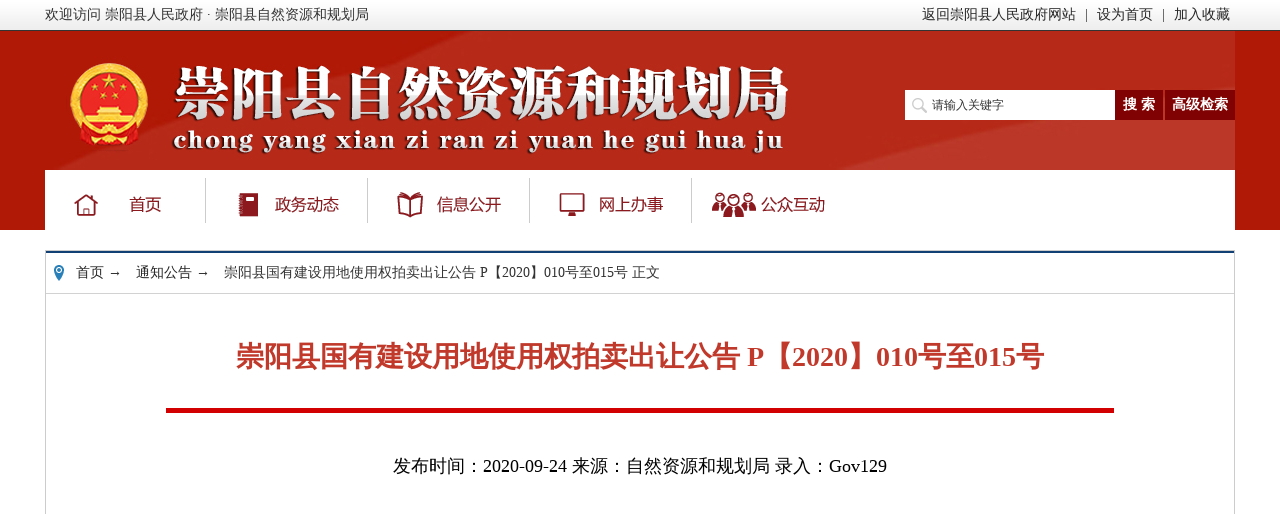

--- FILE ---
content_type: text/html; charset=utf-8
request_url: http://zrzyhgh.chongyang.gov.cn/Info.aspx?colid=1857&id=83491
body_size: 12033
content:

<!DOCTYPE HTML PUBLIC "-//W3C//DTD XHTML 1.0 Transitional//EN" "http://www.w3.org/TR/xhtml1/DTD/xhtml1-transitional.dtd">
<html xmlns="http://www.w3.org/1999/xhtml">
<head>
    <meta http-equiv="Content-Type" content="text/html; charset=utf-8" />
    <title>崇阳县国有建设用地使用权拍卖出让公告 P【2020】010号至015号 - 崇阳县自然资源和规划局官方网站</title>
    <link rel="shortcut icon" type="image/ico" href="/favicon.ico" />
    <meta name="keywords" content="chongyang,崇阳,崇阳县,崇阳县国有建设用地使用权拍卖出让公告 P【2020】010号至015号" />
    <meta name="description" content="通知公告官方网站" />
    <link rel="stylesheet" type="text/css" href="/Template/Gov/GTJ/css/common.css" />
    <link rel="stylesheet" type="text/css" href="/Template/Gov/GTJ/css/xxgk.css" />
    <script type="text/javascript" src="/Template/Gov/GTJ/js/jquery-1.8.3.min.js"></script>

    <!--[if IE 6]>
    <script src="/Template/Gov/GTJ/js/DD_belatedPNG_0.0.8a-min.js"></script>
    <script>
      DD_belatedPNG.fix('div,h1,h2,h3,h4,h5,ul,li,a,b,i,em');
    </script>
    <![endif]-->

</head>

<body>
    <div class="wrap">
        <!--头部-->
        <!-- --------- 页头 开始 ------------ -->
        <!-- ---------页头 开始------------- -->
<script type="text/javascript" language="javascript">
    //加入收藏
    function AddFavorite(sURL, sTitle) {
        sURL = encodeURI(sURL);
        try {
            window.external.addFavorite(sURL, sTitle);
        } catch (e) {
            try {
                window.sidebar.addPanel(sTitle, sURL, "");
            } catch (e) {
                alert("加入收藏失败，请使用Ctrl+D进行添加,或手动在浏览器里进行设置.");
            }
        }
    }
    //设为首页
    function SetHome(url) {
        if (document.all) {
            document.body.style.behavior = 'url(#default#homepage)';
            document.body.setHomePage(url);
        } else {
            alert("您好,您的浏览器不支持自动设置页面为首页功能,请您手动在浏览器里设置该页面为首页!");
        }
    }
</script>
<!-- 顶上部 -->
<div class="header">
    <div class="ht">
        <p><span class="fl">欢迎访问 崇阳县人民政府 · 崇阳县自然资源和规划局</span> <span class="fr"><a target="_parent" href="http://www.chongyang.gov.cn/">返回崇阳县人民政府网站</a> | <a onclick="SetHome(window.location)">设为首页</a> | <a onclick="AddFavorite(window.location,document.title)">加入收藏</a></span></p>
    </div>
    <h1 class="nt"></h1>
    <div class="extra">
<!--在这里插入天气预报代码-->
        <div class="search">
            <script type="text/javascript">
                function subq() {
                    var a = document.getElementById("fieldName").value;
                    if (a != "请输入关键字") {
                        searchform.submit();
                    }
                    else {
                        alert("请输入关键字！");
                    }
                }
            </script>
            <form id="searchform" method="get" name="searchform" action="/column.aspx">
                <input id="modelid" name="modelid" value="1" type="hidden" />
                <input id="fieldName" name="fieldName" value="Title" type="hidden" />
                <input type="text" maxlength="20" id="search" name="search" value="请输入关键字" onblur="if (value ==''){value='请输入关键字'}" onfocus="this.select()" onmouseover="this.focus()" onclick="if(this.value=='请输入关键字') this.value=''" /><button onclick="subq()" type="button">搜 索</button><a class="btn" onclick="subq()">高级检索</a>
            </form>
        </div>
    </div>

    <!-- 栏目导航-->
    <div class="nav">
        <div class="navbox">
            <!-- ---------机关处室 开始------------- -->
            <dl class="navTab">
                <dt class="current s1"><a href="/Column.aspx?colid=1841" class="nt">首页</a></dt>
                <dt class="s2"><a href="/Column.aspx?colid=1842" class="nt">政务动态</a></dt>
                <dt class="s3"><a href="/Column.aspx?colid=1846" class="nt">信息公开</a></dt>
                <dt class="s4"><a href="/Column.aspx?colid=1862" class="nt">网上办事</a></dt>
                <dt class="s5"><a href="http://wz.xianning.gov.cn/index_2574.shtml?ouguid=8cea2b23-b965-4482-8c5e-de518a2ef908" class="nt" style="border:none;">公众互动</a></dt>
            </dl>
            <ul class="scroll"></ul>
            <ul class="scroll hide" style="margin-left:180px;">
                <!-- ------------------开始---------------- -->
                <li><a href="/Column.aspx?colid=1843" target="_blank" title="新闻中心">新闻中心</a></li><li><a href="http://www.chongyang.gov.cn/xwzx/spcy/" target="_blank" title="在线视频">在线视频</a></li><li><a href="/Column.aspx?colid=1845" target="_blank" title="图片集锦">图片集锦</a></li>
                <!-- ------------------结束---------------- -->
            </ul>
            <ul class="scroll hide" style="margin-left:200px;">
                <!-- ------------------开始---------------- -->
                <li><a href="http://www.chongyang.gov.cn/xxgk/dfbmptlj/bmxxgkpt/zrzyhghj/fdzdgknr_19927/jgjj_19928/" target="_blank" title="政府信息公开">政府信息公开</a></li><li><a href="/Column.aspx?colid=1853" target="_blank" title="领导分工">领导分工</a></li><li><a href="/Column.aspx?colid=1854" target="_blank" title="机构设置">机构设置</a></li><li><a href="/Column.aspx?colid=1851" target="_blank" title="部门文件">部门文件</a></li><li><a href="/Column.aspx?colid=1855" target="_blank" title="政策法规">政策法规</a></li><li><a href="/Column.aspx?colid=1857" target="_blank" title="通知公告">通知公告</a></li><li><a href="/Column.aspx?colid=1858" target="_blank" title="不动产登记">不动产登记</a></li><li><a href="/Column.aspx?colid=1847" target="_blank" title="规划许可公开">规划许可公开</a></li><li><a href="/Column.aspx?colid=1861" target="_blank" title="规划成果展示">规划成果展示</a></li><li><a href="/Column.aspx?colid=2220" target="_blank" title="基层政务公开目录">基层政务公开目录</a></li>
                <!-- ------------------结束---------------- -->
            </ul>
            <ul class="scroll hide" style="margin-left:500px;">
                <!-- ------------------开始---------------- -->
                <li><a href="/Column.aspx?colid=1863" target="_blank" title="办事指南">办事指南</a></li><li><a href="http://zwfw.hubei.gov.cn/webview/bszn/bmsy.html?department=11421223MB18649351" target="_blank" title="办事大厅">办事大厅</a></li>
                <!-- ------------------结束---------------- -->
            </ul>
            <ul class="scroll hide" style="margin-left:670px;">
                <!-- ------------------开始---------------- -->
                
                <!-- ------------------结束---------------- -->
            </ul>
        </div>
    </div>

    <script type="text/javascript">
        //Dom option
        $(document).ready(function () {
            //tabs
            $(".navTab").each(function () {
                var t = $(this).children("dt:not(.more),dt"), p = $(this).parent().children("ul:not(.tab),ul.pane");
                t.mouseover(function () {
                    $(this).addClass("current").siblings().removeClass("current");
                    p.hide().eq(t.index(this)).show();
                    //$(this).parent().find("a.more").attr("href", $(this).attr("href"));
                });
            });
        });
    </script>
</div>
        <!-- --------- 页头 结束 ------------ -->
        <!--主体-->
        <div class="content">
            <div style="border:#cccccc 1px solid;">
                <div class="where">
                    <!-- ---------引用模板 二级当前位置 开始------------- -->
                    <a href="/">首页</a> →　<a href="/Column.aspx?colid=1857">通知公告</a> →　崇阳县国有建设用地使用权拍卖出让公告 P【2020】010号至015号 正文
                        <!-- ---------引用模板 二级当前位置 开始------------- -->
                    </a>
                </div>
                <div class="info">
                    <div class="ios3">
                        <div class="cont" style="padding: 0 70px;">
                            <!--新闻内容 div-->
                            <!--新闻内容 div-->
                            <h3>崇阳县国有建设用地使用权拍卖出让公告 P【2020】010号至015号</h3>
                            <!--文件公示-->
                            <div class="files">
<p style="text-align:center;">
<span>发布时间：2020-09-24</span> <span>来源：自然资源和规划局</span> <span>录入：Gov129</span></span>
</p>
                                <p style="text-align:center;">
	<br />
</p>
                            <script type="text/javascript" src="/common/Office.ashx?file=/Upload/202009//20200924114511272803.pdf&width=700&height=600&title=崇阳县国有建设用地使用权拍卖出让公告 P【2020】010号至015号"></script>       
                            </div>
                            <!--文件公示结束-->
                            <!--新闻内容 div-->
                            <!--新闻内容 div-->

                        </div>
                        <div class="opti">
                            <a onclick="window.print()" class="i1">打印本页</a> <a onclick="window.close()" class="i2">关闭窗口</a><a class="i3"></a>
                        </div>
                    </div>

                </div>
            </div>
        </div>
        <!--底部-->
        <!-- ---------普通页尾 开始------------- -->
        
<div class="footer">
    <div class="copyright">
        <p class="f-link"><a href="#">联系我们</a> | <a onclick="SetHome(window.location)">设为首页</a> | <a onclick="AddFavorite(window.location,document.title)">加入收藏</a> | <a href="http://site.cy.chongyang.gov.cn/user/login.aspx">管理维护</a></p>
        <p>网站主办单位：崇阳县人民政府 &nbsp;&nbsp;&nbsp;地址：湖北省崇阳县天城镇隽北大道201号&nbsp;&nbsp;&nbsp;&nbsp;&nbsp;&nbsp;邮政编码：437521&nbsp;&nbsp;&nbsp;&nbsp;&nbsp;&nbsp;联系电话：0715-3327598&nbsp;&nbsp;&nbsp;&nbsp;&nbsp;&nbsp;举报邮箱：cyxzrzyhghj@163.com</p>
    </div>
</div>


        <br/>
        <!-- ---------普通页尾 结束------------- -->

    </div>
    <!--js-->
    <script>
        //Dom option
        $(document).ready(function () {
            //信息公开样式
            $(".info-list > table > tbody > tr:odd").css("background-color", "#f6f6f6");
            $('.info-list td a').mouseover(function () {
                $(this).parent().find('.extra').children('.lay').show();
            }).mouseleave(function () {
                $(this).parent().find('.extra').children('.lay').hide();
            });
            $('.info-list td .lay').mouseover(function () {
                $(this).show();
            }).mouseleave(function () {
                $(this).hide();
            });
            //info
            $(".ios3 a.cc").toggle(function () {
                $(this).html("+ 点击展开详细信息");
                $(".ios3 .pane table").slideUp(200);
            },
              function () {
                  $(this).html("- 点击收起详细信息");
                  $(".ios3 .pane table").slideDown(300);
              });
        });

    </script>
</body>
</html>


--- FILE ---
content_type: text/css
request_url: http://zrzyhgh.chongyang.gov.cn/Template/Gov/GTJ/css/common.css
body_size: 5646
content:
@charset "utf-8";/* reset css*/body, div, dl, dt, dd, ul, ol, li, h1, h2, h3, h4, h5, h6, form, fieldset, legend, input, button, textarea, p, th, td{margin:0;padding:0;}
fieldset, img{border:0;}
address, cite, dfn, em, var{font-style:normal;}
h1, h2, h3, h4, h5, h6{font-size:100%;}
ol, ul{list-style:none;}
table{border-collapse:collapse;border-spacing:0;}
caption, th{text-align:left;font-weight:normal;}
/* 清除浮动*/.clearfix:after, .nav:after, .content:after, .grid:after, .h:after{content:'\20';display:block;height:0;clear:both;}
.clearfix, .nav, .content, .grid, .h{*zoom:1;}
.clear{clear:both;height:0;font:0/0 Arial;visibility:hidden;}
/* 通用*/body, button, input, select, textarea{font: 12px/1.5 Tahoma, Helvetica, Arial, "\5b8b\4f53", sans-serif;color:#333;}
.vm, input, label{vertical-align:middle;}
.tc{text-align:center;}
.fl{float:left;z-index:999;}
.fr{float:right;z-index:999;}
.mb10{margin-bottom:10px;}
.mr10{margin-right:10px;}
.hide{display:none;}
.nt{text-align: left;letter-spacing: -3em;overflow: hidden;}
.nt:first-letter{margin-left: -20em;}
/* 链接*/
a{color:#252525;text-decoration:none;}
a:hover{color:#048;}
a:active{outline:none;}

/* nav*/
.nav{width:1190px;margin:0 auto;overflow:hidden;background-color:#eee;}
.navbox{width:1190px;margin:0 auto;height:60px;background-color:#fff;}

.navTab{height:60px;}
.nav dt{float:left;}
.nav a{display:inline-block;}
.nav dt{font-weight:bold;}


.nav dl{height:60px;padding-top:8px;overflow:hidden;}
.nav dt{height:45px;border-left:1px solid #fff;padding:0 0 0 10px;overflow:hidden;}
.nav dt a{display:block;width:150px;height:45px;background-image:url(nav.png);background-repeat:no-repeat;border-right:1px solid #ccc;}

.nav .scroll{}
.nav .scroll  li{float:left;padding-bottom:5px;}
.nav .scroll  li a{float:left;display:block;margin-left:5px;line-height:20px;text-align:left;background:url(dot01.png) no-repeat 0px 50%;padding-left:15px;}

.nav .navTab .s1{border-left:none;}
.nav .navTab .s1 a{background-position:-20px -30px;}
.nav .navTab .s2 a{background-position:-20px -110px;}
.nav .navTab .s3 a{background-position:-20px -190px;}
.nav .navTab .s4 a{background-position:-20px -270px;}
.nav .navTab .s5 a{background-position:-20px -350px;}
.nav .navTab .s6 a{background-position:-20px -430px;}

/* tab*/

.tab{display:block;z-index:999;}
.tab li{float:left;}
.tab li a{display:block;z-index:999;}

/* list*/.h li{float:left;_display:inline;_white-space:nowrap;}
.list-t, .list-a, .list-p, .list-b-t, .list-p-t, .list-p-t li, .list-r{overflow:hidden;zoom:1;}
.list-t li, .list-a li, .list-p li, .list-b-t li, .list-p-t li, .list-r li{position:relative;line-height:1.5;}
.list-t li a{overflow:hidden;text-overflow:ellipsis;}
.list-t li a:hover{text-decoration:underline;}
.list-t li span{float:right;}
.list-t li span.tag{margin-right:5px;}
.list-t li span.date{position:absolute;top:0;right:0;}
.list-p li{text-align:center;}
.list-a li a{display:inline-block;}


/* 自定义*/
body{background-color:#fff;font-family:microsoft yahei;font-size:14px;}
.ht{height:30px;line-height:30px;background:url(grad.png) repeat-x;border-bottom:1px solid #333;margin-bottom:-1px;}
.ht a{margin:0 5px;}
.ht .mobile{display:inline-block;padding-left:24px;background:url(i_mobile.png) 10px 50% no-repeat;}
.ht p, .header h1, .header .nav dl, .footer .copyright, .content{width:1190px;margin:0 auto;}

.header{background:#B01906 url(/Template/Logo/zrzygh.jpg) 50% 0 no-repeat;}
.header h1{height:140px;}
.header .extra{width:330px;height:80px;margin:-80px auto 0;padding:0 0 0 860px;}
.header .search{float:right;width:330px;height:30px;position:relative;}
.search input, .search button{float:left;display:inline-block;vertical-align:middle;}
.search input{width:179px;height:20px;line-height:20px;padding:4px 4px 4px 26px;border:1px #fff solid;background:#fff url(search2.png) 5px 50% no-repeat;outline:none;}
.search button{width:48px;height:30px;border:none;background:#810202;color:#fff;cursor:pointer;text-align:center;margin-left:-1px;font:bold 14px/30px microsoft yahei;}
.search .btn{float:left;display:inline-block;width:70px;height:30px;background-color:#810202;color:#fff;line-height:30px;text-align:center;margin-left:2px;vertical-align:middle;font-weight:bold;}
.weather{width:330px;height:26px;margin-bottom:10px;padding:2px 0;}




.footer{border-top:3px solid #B01906;line-height:30px;text-align:center;}
.copyright{padding:15px 0 0;}
.f-links{margin-bottom:5px;}
.f-links a{margin:0 10px;}
.content{padding:10px 0;}
/* 帮助链接*/
/*.menu-help{position: fixed;bottom:220px;right:10px;background-color:#fff;border-top:3px #B01906 solid;z-index: 10;}
.menu-help li{width:60px;height:60px;border:1px #ccc solid;border-top:none;line-height:20px;text-align:center;vertical-align:middle;position:relative;z-index:9999;}
.menu-help li.backtop{display:none;}
.menu-help li a{display:block;width:40px;height:40px;background:#f1f1f1;color:#666;padding:10px;line-height:20px;}
.menu-help li.backtop a{background:#f8f8f8 url(arrow-up.png) center no-repeat;cursor:pointer;text-indent:-999em;}
.menu-help li.mobile a{width:60px;height:40px;padding:10px 0;line-height:40px;}
.menu-help li a:hover{background:#fff;text-indent:0;}
.menu-help li span.qr{display:none;width:224px;border:1px #ccc solid;background-color:#fff;line-height:24px;font-weight:normal;text-align:left;position:absolute;bottom:-1px;right:70px;}
.menu-help li:hover span.qr{display:block;}*/
.box-info ul.numbers{padding:10px 42px;}
.box-info ul.numbers li{line-height:30px;font-size:15px;}


--- FILE ---
content_type: text/css
request_url: http://zrzyhgh.chongyang.gov.cn/Template/Gov/GTJ/css/xxgk.css
body_size: 5586
content:
.content{width: 1190px;margin: 0 auto;padding: 20px 0;font-family: microsoft yahei, 微软雅黑;font-size: 14px;}
.side{width: 290px;}
.menu{background-color: #f1f1f1;padding: 15px;zoom: 1;}
.menu h2{line-height: 40px;margin: -15px -15px 0;padding-left: 15px;border-top: 2px #114074 solid;color: #114074;font-size: 18px;}
.tree-box{background-color: #fff;padding: 10px;}
.tree-pane{height: 650px;overflow-y: auto;}
.main{width: 860px;padding-left: 19px;border-left: 1px #d2d2d2 solid;min-height: 700px;}
.where{border-top: 2px #114074 solid;border-bottom: 1px #d2d2d2 solid;height: 40px;line-height: 40px;background: url(home.png) 5px 50% no-repeat;padding-left: 30px;}
.info{margin-top: 10px;}
.line{border-bottom: 1px #d2d2d2 solid;overflow: hidden;margin: 14px 0;}
.info-query{border: 1px #d2d2d2 solid;padding-bottom: 10px;}
.info-query h2{line-height: 36px;background: #f1f1f1 url(info_t.png) top repeat-x;border-bottom: 1px #d2d2d2 solid;margin-bottom: 10px;}
.info-query h2 b{display: block;padding-left: 10px;border-top: 1px #fff solid;color: #114074;font-size: 16px;}
.info-query table{width: 100%;}
.info-query th, .info-query td{padding: 5px;}
.info-query td .text{width: 238px;border: 1px #d2d2d2 solid;background-color: #fff;-webkit-box-shadow: inset 1px 1px 1px rgba(0,0,0,.1);-moz-box-shadow: inset 1px 1px 1px rgba(0,0,0,.1);box-shadow: inset 1px 1px 1px rgba(0,0,0,.1);height: 24px;line-height: 24px;padding: 3px;}
.info-query th{text-align: right;font-size: 14px;}
.info-query .btn{display: inline-block;height: 30px;line-height: 30px;padding: 0 20px;border: none;background-color: #114074;color: #fff;cursor: pointer;font-family: microsoft yahei;font-size: 14px;}
.info-list table{width: 100%;background-color: #fff;}
.info-list th, .info-list td{padding: 8px;text-align: center;border: 1px #d2d2d2 solid;}
.info-list thead th{height: 24px;font-size: 16px;font-weight: bold;background-color: #f1f1f1;color: #114074;}
.info-list td.tit{text-align: left;font-size: 14px;}
.info-list th{color: #114074;text-align: center;font-weight: bold;font-size: 14px;}
.info-list td .extra{position: relative;}
.info-list td .lay{display: none;position: absolute;bottom: 16px;left: 35px;width: 520px;padding: 5px;background-color: #000;*background-color: #eee;_background-color: #eee;background-color: #eee;background: rgba(0, 0, 0, 0.1);filter: progid:DXImageTransform.Microsoft.gradient(startcolorstr=#20000000, endcolorstr=#20000000);}
.info-list td .lay table{width: 520px;margin: 0;}
.info-list td .lay table th{width: 70px;border: 1px #aaa solid;background-color: #f8f8f8;text-align: center;color: #3a77a1;padding: 5px;font-size: 12px;}
.info-list td .lay table td{border: 1px #aaa solid;background-color: #fff;text-align: left;padding: 6px;font-size: 12px;}
.info-list tr.current td{background-color: #ffb;}

.pages{font-size: 14px;font-family: microsoft yahei, 微软雅黑;margin-top: -1px;padding: 10px;line-height: 20px;border: 1px #d2d2d2 solid;background-color: #f1f1f1;color: #114074;text-align: center;}
.pages a, .pages span{color: #114074;margin: 0 5px;}
.pages a:hover{text-decoration: underline;}
.pages .text{border: 1px #d2d2d2 solid;background-color: #fff;-webkit-box-shadow: inset 1px 1px 1px rgba(0,0,0,.1);-moz-box-shadow: inset 1px 1px 1px rgba(0,0,0,.1);box-shadow: inset 1px 1px 1px rgba(0,0,0,.1);width: 30px;height: 18px;padding: 0 1px;vertical-align: middle;}
.pages button{width: 20px;height: 20px;line-height: 20px;background-color: #114074;border: none;color: #fff;vertical-align: middle;cursor: pointer;}
.files table{width: 90%;margin: 0 auto;}
.files table th{background-color: #f8f8f8;text-align: center;font-weight: bold;}
.ios3{color: #000;padding: 0 50px 30px;}
.ios3 .pane{border-top: 1px #114074 solid;border-bottom: 1px #114074 solid;background-color: #e6e6e6;margin-top: 20px;padding: 10px 20px;line-height: 28px;font-size: 16px;width: 918px;margin-left: 70px;}
.ios3 .pane p{height: 28px;color: #114074;padding: 0 0 0 5px;}
.ios3 .pane p strong{color: #000;}
.ios3 .pane .cc{float: right;display: inline-block;*margin-top: -28px;_margin-top: -28px;background-color: #114074;color: #fff;padding: 0 5px;}
.ios3 .pane .cc i{display: inline-block;width: 20px;height: 20px;line-height: 20px;background: url(/images/index/sprite.png) -700px 12px no-repeat;}
.ios3 .pane table{margin: 10px 0 0;}
.ios3 table.s1{width: 100%;}
.ios3 table.s1 th, .ios3 table.s1 td{line-height: 20px;padding: 5px;font-size: 14px;color: #114074;}
.ios3 table.s1 tbody th{color: #000;font-weight: bold;}
.ios3 h3{font: bold 28px/45px 宋体;color: #c0392b;text-align: center;border-bottom: 5px #d20000 solid;margin: 40px auto;padding-bottom: 29px;}
.ios3 .spc{height: 24px;border: 1px #ccc solid;border-top: 1px #ea9b56 solid;background: url(/images/info/grad02.png) bottom repeat-x;margin-bottom: 20px;}
.ios3 .tt{font: normal 16px/60px 宋体;text-align: center;}
.ios3 h4{font: normal 22pt/1.5em 宋体;letter-spacing: -1px;text-align: center;padding: 30px 0;}
.ios3 .files h4{font-size: 24px;font-weight: bold;text-align: center;}
.ios3 .files p{font: normal 18px/1.5em 宋体;margin-bottom: 1em;}
.ios3 .files a{color: #3B92E9;}
.ios3 .files a:hover{color: #048;}
.opti{text-align: right;line-height: 30px;width: 958px;margin-left: 70px;}
.opti a{display: inline-block;margin-right: 20px;padding: 0 10px 0 30px;}
.opti a.i1{background: url(icon_a.png) 5px 50% no-repeat;}
.opti a.i2{background: url(icon_a.png) -100px 50% no-repeat;}
.opti a.i3{background: url(icon_a.png) -205px 50% no-repeat;}


--- FILE ---
content_type: application/javascript
request_url: http://zrzyhgh.chongyang.gov.cn/scripts/pdfobject/pdfobject.js
body_size: 2268
content:
/* PDFObject, copyright (C) 2008 Philip Hutchison (pipwerks.com). Documentation and examples are at www.pdfobject.com. Version 1.2, April 2011. MIT style license */
var PDFObject = function (y) { if (!y || !y.url) { return false; } var w = "1.2", b = y.id || false, i = y.width || "100%", z = y.height || "100%", r = y.pdfOpenParams, a, x; var v = function () { var c = null; if (window.ActiveXObject) { c = new ActiveXObject("AcroPDF.PDF"); if (!c) { c = new ActiveXObject("PDF.PdfCtrl"); } if (c !== null) { return true; } } return false; }; var u = function () { var c, f = navigator.plugins, d = f.length, e = /Adobe Reader|Adobe PDF|Acrobat/gi; for (c = 0; c < d; c++) { if (e.test(f[c].name)) { return true; } } return false; }; var t = function () { var c = navigator.mimeTypes["application/pdf"]; return (c && c.enabledPlugin); }; var s = function () { var c = null; if (u() || v()) { c = "Adobe"; } else { if (t()) { c = "generic"; } } return c; }; var q = function () { var e = document.getElementsByTagName("html"); if (!e) { return false; } var c = e[0].style, d = document.body.style; c.height = "100%"; c.overflow = "hidden"; d.margin = "0"; d.padding = "0"; d.height = "100%"; d.overflow = "hidden"; }; var p = function (d) { var c = "", e; if (!d) { return c; } for (e in d) { if (d.hasOwnProperty(e)) { c += e + "="; if (e === "search") { c += encodeURI(d[e]); } else { c += d[e]; } c += "&"; } } return c.slice(0, c.length - 1); }; var o = function (d) { var c = null; switch (d) { case "url": c = a; break; case "id": c = b; break; case "width": c = i; break; case "height": c = z; break; case "pdfOpenParams": c = r; break; case "pluginTypeFound": c = x; break; case "pdfobjectversion": c = w; break; } return c; }; var n = function (d) { if (!x) { return false; } var c = null; if (d) { c = (d.nodeType && d.nodeType === 1) ? d : document.getElementById(d); if (!c) { return false; } } else { c = document.body; q(); i = "100%"; z = "100%"; } c.innerHTML = '<object	data="' + a + '" type="application/pdf" width="' + i + '" height="' + z + '"></object>'; return c.getElementsByTagName("object")[0]; }; a = encodeURI(y.url) + "#" + p(r); x = s(); this.get = function (c) { return o(c); }; this.embed = function (c) { return n(c); }; return this; };

--- FILE ---
content_type: text/plain; charset=utf-8
request_url: http://zrzyhgh.chongyang.gov.cn/common/Office.ashx?file=/Upload/202009//20200924114511272803.pdf&width=700&height=600&title=%E5%B4%87%E9%98%B3%E5%8E%BF%E5%9B%BD%E6%9C%89%E5%BB%BA%E8%AE%BE%E7%94%A8%E5%9C%B0%E4%BD%BF%E7%94%A8%E6%9D%83%E6%8B%8D%E5%8D%96%E5%87%BA%E8%AE%A9%E5%85%AC%E5%91%8A%20P%E3%80%902020%E3%80%91010%E5%8F%B7%E8%87%B3015%E5%8F%B7
body_size: 1426
content:
document.writeln("<script type=\"text/javascript\" src=\"http://zrzyhgh.chongyang.gov.cn:80/scripts/pdfobject/pdfobject.js\"></script><div id=\"pdf0\" style=\"margin:0 auto;width:700;height:600px;\"></div><script type=\"text/javascript\">    window.onload = function () {   var success0 = new PDFObject({ url: \"http://zrzyhgh.chongyang.gov.cn:80/Upload/202009//20200924114511272803.pdf\", pdfOpenParams: { scrollbars: '1', toolbar: '1', statusbar: '1' } }).embed(\"pdf0\");    };</script><div style=\"margin:10px auto;width:700px;text-align:center;color:green;overflow:hidden;\">网友你好，以上内容由系统自动转换显示，如果显示不完整请刷新<a target=\"_top\" href=\"http://zrzyhgh.chongyang.gov.cn/common/Office.ashx?file=/Upload/202009//20200924114511272803.pdf&width=700&height=600&title=崇阳县国有建设用地使用权拍卖出让公告 P【2020】010号至015号&type=update\">重试</a>或下载附件查看！</div><div style=\"width:100%;border:1px solid #ddd;background:#f8f8f8;overflow:hidden;\"><div style=\"float:left;width:120px;padding:10px;text-align:right;\"><span><b>下载当前附件：</b></span></div><div style=\"float:left;width:400px;padding:10px;\">（<b><a href=\"/Upload/202009//20200924114511272803.pdf\" class=\"red\">PDF附件下载</a></b>）（<b><a href=\"/Upload/202009//20200924114511272803.pdf\" class=\"red\">PDF附件下载</a></b>）<br></div></div><br>");